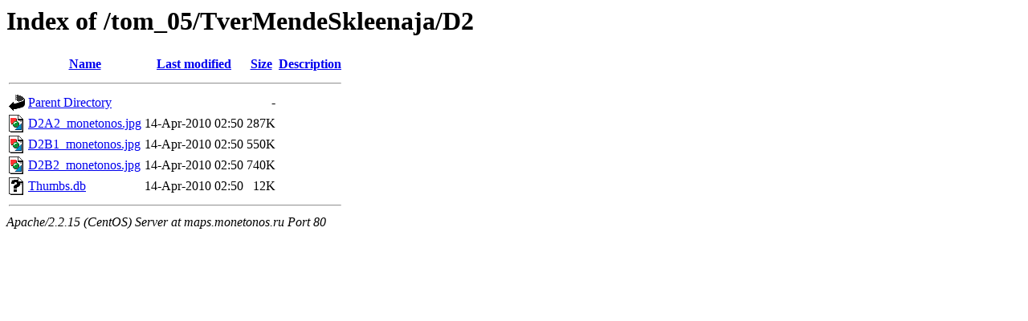

--- FILE ---
content_type: text/html;charset=windows-1251
request_url: http://maps.monetonos.ru/tom_05/TverMendeSkleenaja/D2/
body_size: 1635
content:
<!DOCTYPE HTML PUBLIC "-//W3C//DTD HTML 3.2 Final//EN">
<html>
 <head>
  <title>Index of /tom_05/TverMendeSkleenaja/D2</title>
 </head>
 <body>
<h1>Index of /tom_05/TverMendeSkleenaja/D2</h1>
<table><tr><th><img src="/icons/blank.gif" alt="[ICO]"></th><th><a href="?C=N;O=D">Name</a></th><th><a href="?C=M;O=A">Last modified</a></th><th><a href="?C=S;O=A">Size</a></th><th><a href="?C=D;O=A">Description</a></th></tr><tr><th colspan="5"><hr></th></tr>
<tr><td valign="top"><img src="/icons/back.gif" alt="[DIR]"></td><td><a href="/tom_05/TverMendeSkleenaja/">Parent Directory</a></td><td>&nbsp;</td><td align="right">  - </td><td>&nbsp;</td></tr>
<tr><td valign="top"><img src="/icons/image2.gif" alt="[IMG]"></td><td><a href="D2A2_monetonos.jpg">D2A2_monetonos.jpg</a></td><td align="right">14-Apr-2010 02:50  </td><td align="right">287K</td><td>&nbsp;</td></tr>
<tr><td valign="top"><img src="/icons/image2.gif" alt="[IMG]"></td><td><a href="D2B1_monetonos.jpg">D2B1_monetonos.jpg</a></td><td align="right">14-Apr-2010 02:50  </td><td align="right">550K</td><td>&nbsp;</td></tr>
<tr><td valign="top"><img src="/icons/image2.gif" alt="[IMG]"></td><td><a href="D2B2_monetonos.jpg">D2B2_monetonos.jpg</a></td><td align="right">14-Apr-2010 02:50  </td><td align="right">740K</td><td>&nbsp;</td></tr>
<tr><td valign="top"><img src="/icons/unknown.gif" alt="[   ]"></td><td><a href="Thumbs.db">Thumbs.db</a></td><td align="right">14-Apr-2010 02:50  </td><td align="right"> 12K</td><td>&nbsp;</td></tr>
<tr><th colspan="5"><hr></th></tr>
</table>
<address>Apache/2.2.15 (CentOS) Server at maps.monetonos.ru Port 80</address>
</body></html>
